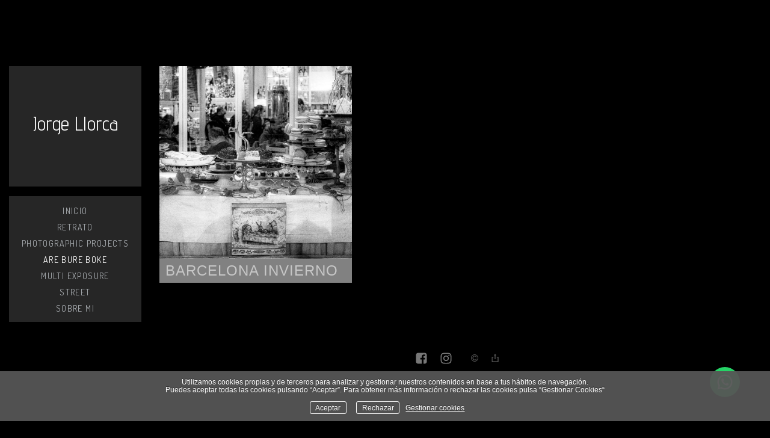

--- FILE ---
content_type: text/html; charset=UTF-8
request_url: https://jorgellorca.es/_are-bure-boke
body_size: 28499
content:
<!DOCTYPE html>
<html class=" disbk-033" lang="es">
<head>
<title>Jorge llorca fotografias en Barcelona</title>
<meta name="description" content="Son imágenes tomadas al estilo de la fotografía Japonesa ARE BURE BOKE (grano, barrido y desenfoque)" />
<meta name="viewport" content="width=device-width, initial-scale=1"/>
<meta http-equiv="Content-Type" content="text/html; charset=UTF-8" />
<link rel="stylesheet" type="text/css" href="https://d3l48pmeh9oyts.cloudfront.net/min2/a_css/1572"/>
<link rel="canonical" href="https://jorgellorca.es/_are-bure-boke" /><style>
@import url(https://fonts.googleapis.com/css?family=Dosis);.galbk-bot-base.spread.prev, .galbk-bot-base.spread.next { background-color:#000000; background-color:rgba(0,0,0,0.4); }.galbk-bot-base.spread.prev:hover, .galbk-bot-base.spread.next:hover { background-color:rgba(0,0,0,0.7); opacity:1; }.card_g .titulo.banda { background-color:#000000; background-color:rgba(0,0,0,0.5); }.wrapper-portada, .bottom-portada .linksEnter { background: #000000}.titulo-brick, .titulo-hero {font-family:Arial;}body {color:#c7c7c7;font-family:Arial, verdana;font-size:13px;background-color:#000000;}.wsetter {max-width:1250px;}.wshort-bk .wsetter {max-width:1085px;}body.infinitev .wsetter {max-width:1250px;}.container {display:flex;margin:110px auto 50px auto;position:relative;}@media screen and (max-width:768px) {.container {display:block;margin-top:0;}}.top {position:sticky;top:0;width:220px;margin-right:30px;height:fit-content;overflow:auto;z-index:10;}@media screen and (max-width:768px) {.top {background-color:#000000;}.top .bars-menu {background-color:#000000;}.portadaFull .top .bars-menu {background-color:transparent;}}@media screen and (max-width:768px) {.top {position:relative;top:auto;width:auto;margin:0 10px;}.top .bars-menus {top:0;right:30px;padding:12px;}}#logo {margin-top:0;height:200px;width:100%;margin-bottom:0;background-color:#262626;}#logo a {display:block;height:100%;width:100%;text-indent:-2000em;text-decoration:none;z-index:1000;}@media screen and (max-width:768px) {#logo {height:100%;width:auto;background-color:#000000;}}#menu {background-color:#262626;z-index:10;padding:10px 0;border-top:16px solid #000000;border-color:#000000;font-family:Dosis;font-size:14px;}#menu ul {list-style:none;margin:0;padding:0;}#menu ul li {letter-spacing:0.1em;margin:0;padding:0;text-align:center;text-transform:uppercase;}#menu a {display:block;padding:6px 0 4px 0;color:#a8acb0;}#menu ul.l2 {margin-bottom:20px;display:none;}#menu ul.l2 li {letter-spacing:0.05em;margin:0;padding:0;}#menu ul.l2 a {padding:3px 0;font-size:12px;line-height:1.25em;}#menu a.current,#menu a:hover {color:#ffffff;}.middle {position:relative;margin-bottom:50px;flex:1;max-width:calc(100% - 250px);}@media screen and (max-width:768px) {.middle {margin-top:30px;margin-left:0;flex:auto;max-width:none;}}.contents {min-height:420px;}#bottom {margin-top:40px;padding:0;}.portadaFull .bars-menu {display:none;}.bricks.brick-1x1hero {overflow:hidden;}@media screen and (max-width:768px) {.bricks.brick-1x1hero {overflow:visible;}}#sbg_contents p:first-child {margin-top:0;padding-top:0;-webkit-margin-before:0 !important;}.bodyBKblog {padding-top:40px;}@media screen and (max-width:48em) { .bk-touch body { font-size:16px } }</style>

<style type="text/css">
.sslider_g .thumb_bk .titulo { text-transform: none }
</style><script type="text/javascript" src="https://ajax.googleapis.com/ajax/libs/jquery/3.6.0/jquery.min.js"></script>
<script type="text/javascript">var uriDomain = 'https://jorgellorca.es/';var uriUserSSL = 'https://jorgellorca.es/';var uriUserSSLlang = 'https://jorgellorca.es/';var uriBase = 'https://res.bluekea.com/account/';var uriBaseCDN = 'https://d3l48pmeh9oyts.cloudfront.net/';var langBK = '';var __codePortada = 'inicio';var uriCurrent = 'https://jorgellorca.es/';var uriSChar = false;</script><script type="text/javascript" src="https://d3l48pmeh9oyts.cloudfront.net/min2/a_js__v_accord__default/1572"></script>

<script type="text/javascript">
$(function() { menuSBG = $('#menu').sbgMenu({cssMenu:'',colorAct:'#ffffff', colorNor:'#a8acb0', colorHov:'#ffffff', primerCode:'inicio', blog: '0'}); })
</script>
<script type="text/javascript">

	function ajaxLoadPagina(_code) 
	{

		$('html').addClass('bk-loading-ajax');

		_code = typeof _code == 'undefined' ? '' : _code;

		$.ajax({
			url: 'https://jorgellorca.es/index.php?ajax=1&c=' + _code,
			dataType: 'json',
			success: function(data, textStatus) {

				$(document).unbind("keydown.key-galbk");

				$('#controles').html('').hide();
				$('#caption, .galbk-elm').html('').hide();
				$('.compartirFoto').remove();

				setTitulo(data.tituloSEO);
				setIdiomas(data.idiomas);
				setCanonical(data.canonical);
				stopSpinner();

				$('body').removeClass().addClass(data.addClasses);

				loadTituloPagina(data.targetTitulo, data.titulo);
				loadLinkParent(data.linkParent);

				$('#' + data.targetContenidos).html(data.contenidos);
				$('#js_contents').html(data.contenidosJS);

				codigoJS();
				resumeMusic();
				sendAlert();

			},
			error: function(xhr, textStatus, errorThrown) {}
		});
	}
	

	$(document).ready(function() {
		$.cookieCuttr({
			cookieAnalyticsMessage: 'Utilizamos cookies propias y de terceros para analizar y gestionar nuestros contenidos en base a tus hábitos de navegación.<br>Puedes aceptar todas las cookies pulsando “Aceptar”. Para obtener más información o rechazar las cookies pulsa “Gestionar Cookies“',
			cookieWhatAreLinkText: ' Gestionar cookies',
			cookieAcceptButtonText: 'Aceptar',
			cookieDeclineButtonText: 'Rechazar',			
			cookieWhatAreTheyLink: 'https://jorgellorca.es/?ajaxal=1&pd?ajaxal=1&ck',
			cookieDeclineButton: true,
			cookieNotificationLocationBottom: 'bottom'
		});
	})</script>
<meta property="og:image" content="https://d37ospu41g49bj.cloudfront.net/jorgellorca/1200/02e479/-----/7913747_305.jpg"/>
<meta property="og:type" content="website" /><meta property="og:image:width" content="1300" /> <meta property="og:image:height" content="1040" /> 
<script type="application/ld+json">
{
    "@context": "https://schema.org",
    "@type": "CollectionPage",
    "url": "https://jorgellorca.es/_are-bure-boke",
    "name": "Jorge llorca fotografias en Barcelona",
    "image": "https://d37ospu41g49bj.cloudfront.net/jorgellorca/1200/02e479/-----/7913747_305.jpg",
    "primaryImageOfPage": {
        "@type": "ImageObject",
        "url": "https://d37ospu41g49bj.cloudfront.net/jorgellorca/1200/02e479/-----/7913747_305.jpg",
        "width": 1200,
        "height": 960
    }
}
</script>
</head>
<body class="inGroupGal">
<a class="tiradorCart" href="#" onclick="showCartBK();return false;"><svg class=""><use xlink:href="#i-shopping-cart" /></svg></a><div id="wrapperCartBK"></div><div id="innerBody">
<div class="container wsetter">

	<div class="top top-mobile bars-center">
 
		<div class="bars-menu" onclick="toggleMenuMobile();"><svg class=""><use xlink:href="#i-bars-btm" /></svg></div>		<div id="logo" class="vcenter"><a title="Jorge Llorca -  - Inicio / Home" class="logoBK pos-center is_img" href="https://jorgellorca.es/" onclick="pushStateBK(''); return false;"><div class="helperVA"></div><img class=" vcenter" alt="Jorge Llorca - " src="https://jorgellorca.es/?ajaxlogo=1&amp;stamp=1675190020033" srcset="https://jorgellorca.es/?ajaxlogo=1&amp;hd=1&amp;stamp=1675190020033 2x"></a></div>
		<div id="menu" class="slide-mobile"><div class="close-menu" onclick="toggleMenuMobile();"><svg class=""><use xlink:href="#i-times-btm" /></svg></div><ul class="l1">
<li><a id="link_inicio" class="l1 tipo_h portada_esp" href="https://jorgellorca.es/inicio" rel="">Inicio</a></li>
<li><a id="link_retrato" class="l1 submenu tipo_g" href="https://jorgellorca.es/retrato" rel="retrato">RETRATO</a>
<ul class="l2">
<li><a id="link_color" class="final l2" href="https://jorgellorca.es/retrato/color" rel="retrato/color">COLOR</a></li>
<li><a id="link_blanco-y-negro" class="final l2" href="https://jorgellorca.es/retrato/blanco-y-negro" rel="retrato/blanco-y-negro">MONOCROMO</a></li>
<li><a id="link_creativa" class="final l2" href="https://jorgellorca.es/retrato/creativa" rel="retrato/creativa">5 ELEMENTOS</a></li>
</ul></li>
<li><a id="link___proyectos" class="l1 submenu tipo_g" href="https://jorgellorca.es/__proyectos" rel="__proyectos">PHOTOGRAPHIC PROJECTS</a>
<ul class="l2">
<li><a id="link_mundo-subterraneo" class="final l2" href="https://jorgellorca.es/__proyectos/mundo-subterraneo" rel="__proyectos/mundo-subterraneo">UNDERWORLD </a></li>
<li><a id="link_mercado-de-la-boqueria" class="final l2" href="https://jorgellorca.es/__proyectos/mercado-de-la-boqueria" rel="__proyectos/mercado-de-la-boqueria">MERCADO DE LA BOQUERIA</a></li>
</ul></li>
<li><a id="link__are-bure-boke" class="l1 submenu tipo_g" href="https://jorgellorca.es/_are-bure-boke" rel="_are-bure-boke">ARE BURE BOKE</a>
<ul class="l2">
<li><a id="link_09-12-2021-afosants" class="final l2" href="https://jorgellorca.es/_are-bure-boke/09-12-2021-afosants" rel="_are-bure-boke/09-12-2021-afosants">BARCELONA INVIERNO</a></li>
</ul></li>
<li><a id="link_galerias" class="l1 submenu tipo_g" href="https://jorgellorca.es/galerias" rel="galerias">MULTI EXPOSURE </a>
<ul class="l2">
<li><a id="link_multi-exposicion-barcelona" class="final l2" href="https://jorgellorca.es/galerias/multi-exposicion-barcelona" rel="galerias/multi-exposicion-barcelona">BARCELONA</a></li>
<li><a id="link__multi-exposicion-semana-santa" class="final l2" href="https://jorgellorca.es/galerias/_multi-exposicion-semana-santa" rel="galerias/_multi-exposicion-semana-santa">TARRAGONA</a></li>
<li><a id="link_toros" class="final l2" href="https://jorgellorca.es/galerias/toros" rel="galerias/toros">TOROS JOSE TOMAS BARCELONA</a></li>
<li><a id="link_londres" class="final l2" href="https://jorgellorca.es/galerias/londres" rel="galerias/londres">LONDRES</a></li>
</ul></li>
<li><a id="link__proyectos" class="l1 submenu tipo_g" href="https://jorgellorca.es/_proyectos" rel="_proyectos">STREET</a>
<ul class="l2">
<li><a id="link_2006" class="final l2" href="https://jorgellorca.es/_proyectos/2006" rel="_proyectos/2006">CONTRALUZ</a></li>
</ul></li>
<li><a id="link_nosotros" class="l1 tipo_t" href="https://jorgellorca.es/nosotros" rel="nosotros">SOBRE MI</a></li>
</ul></div>
		<div class="titPagMobile pos-center"><span></span></div>

	</div>

	<div class="middle fusible">
	
		<div class="contents fixed_dim">
			<div id="sbg_contents"><div class="bricks-section bricks191633"></div><svg class="closePopupImg "><use xlink:href="#i-times-btm" /></svg><div class="brick-270789"></div><div id="galeria_191633" class="indiceGalerias galeria_191633 sslider_g  gal-grid-3"><div class="thumb_bk"><div class="thumb_placeholder" style="padding-bottom: 100%"><a href="https://jorgellorca.es/_are-bure-boke/09-12-2021-afosants" onclick = "pushStateBK('_are-bure-boke/09-12-2021-afosants'); return false;"><div class="shieldTh"></div><div class="wrapper-bjqs"><ul class="bjqs"><li><img src="https://d37ospu41g49bj.cloudfront.net/jorgellorca/7575/1afdb3/-----/7913757_511.jpg"></li><li class="secondary"><img data-bk-src="https://d37ospu41g49bj.cloudfront.net/jorgellorca/7575/1afdb3/-----/7913744_92.jpg"></li><li class="secondary"><img data-bk-src="https://d37ospu41g49bj.cloudfront.net/jorgellorca/7575/1afdb3/-----/7913740_725.jpg"></li></ul></div></a><div class="titulo" style="background: #818181;font-size: 24px;"><span style="padding-left:10px">BARCELONA INVIERNO</span></div></div></div></div><div style="height: 80px"></div><div class="bricks-section bricks191633"></div><svg class="closePopupImg "><use xlink:href="#i-times-btm" /></svg></div><div id="js_contents"></div>		</div>
	
		<div id="bottom" class="hideOnPF">
			<div class="linksRRSS"><a target="_blank" title="Facebook" href="https://www.facebook.com/jorge.llorcamartinez" class="siguenos_fb"><svg class=""><use xlink:href="#i-facebook" /></svg></a><a target="_blank" title="Instagram" href="https://www.instagram.com/llorcajorge" class="siguenos_in"><svg class=""><use xlink:href="#i-instagram" /></svg></a><div class="siguenosFA siguenosColor"><a title="Info" class="info-copyright" href="#" onclick="toggleInfoPie(); return false;"><svg class=""><use xlink:href="#i-copyright" /></svg></a><a class="compartir sbg_compartir" href="#" onclick="compartirPagina('Compartir'); return false;"><svg class="label "><use xlink:href="#i-share" /></svg></a></div></div>			<div class="linksLegal"><a class="infoLegal" href="#" onclick="loadAL('https://jorgellorca.es/?ajaxal=1&ck');return false;">política de cookies</a></div>		</div>
	
	</div>
	
</div>

<div id="linksFoot" class="slide-mobile only-mobile"><div class="siguenosFA siguenosColor"><a title="Info" class="info-copyright" href="#" onclick="toggleInfoPie(); return false;"><svg class=""><use xlink:href="#i-copyright" /></svg></a><a class="compartir sbg_compartir" href="#" onclick="compartirPagina('Compartir'); return false;"><svg class="label "><use xlink:href="#i-share" /></svg></a></div></div><div id="copyright">&copy; Jorge Llorca</div><span class="code_ga" data-bk-id="G-74JX9BPERE"></span><script async src="https://www.googletagmanager.com/gtag/js?id=G-74JX9BPERE"></script><span class="pixel_fb" data-bk-id="648667965631461"></span></div>

<div class="menuPortadaF mod1" style="font-family:Dosis; text-transform: uppercase; font-size:15px;"><ul class="l1">
<li><a id="link_inicio" class="l1 tipo_h portada_esp" href="https://jorgellorca.es/inicio" rel="">Inicio</a></li>
<li><a id="link_retrato" class="l1 tipo_g" href="https://jorgellorca.es/retrato" rel="retrato">RETRATO</a></li>
<li><a id="link___proyectos" class="l1 tipo_g" href="https://jorgellorca.es/__proyectos" rel="__proyectos">PHOTOGRAPHIC PROJECTS</a></li>
<li><a id="link__are-bure-boke" class="l1 tipo_g" href="https://jorgellorca.es/_are-bure-boke" rel="_are-bure-boke">ARE BURE BOKE</a></li>
<li><a id="link_galerias" class="l1 tipo_g" href="https://jorgellorca.es/galerias" rel="galerias">MULTI EXPOSURE </a></li>
<li><a id="link__proyectos" class="l1 tipo_g" href="https://jorgellorca.es/_proyectos" rel="_proyectos">STREET</a></li>
<li><a id="link_nosotros" class="l1 tipo_t" href="https://jorgellorca.es/nosotros" rel="nosotros">SOBRE MI</a></li>
</ul></div><div class="logoPortadaF mod1"><a href="retrato" onclick = "pushStateBK('retrato'); return false;"><img src="https://jorgellorca.es/?ajaxlogo=1&amp;hd=1&amp;stamp=1675190020033&amp;center=1&amp;c=FFFFFF" ></a></div><div class="pase-fondo-container mod1"></div><div class="velo-video mod1" style="background-color: rgba(0,0,0,.25);"></div><div class="wrapperSlogan mod1" style="font-size:78px"><h1 class="slogan">JORGE LLORCA<br />
Mi forma de ver el mundo</h1><div class="botones mod1"><a class="bot-slogan-entrar" href="#" onclick = "pushStateBK('retrato'); return false;">entrar</a></div></div>
<script>
	function sbgIsHDdevice() {
	    var mediaQuery = "(-webkit-min-device-pixel-ratio: 1.5),\
	            (min--moz-device-pixel-ratio: 1.5),\
	            (-o-min-device-pixel-ratio: 3/2),\
	            (min-resolution: 1.5dppx)";
	    if (window.devicePixelRatio > 1)
	        return true;
	    if (window.matchMedia && window.matchMedia(mediaQuery).matches)
	        return true;
	    return false;
	}
	if (sbgIsHDdevice()) {
		document.cookie="bluekea_hddevice=ok";
	}
</script>

<div class="auxFusible"></div>
<div class="info-bk-foot"><span id="textoPie">contenidos © Jorge Llorca</span><span id="linkPB"><a href="https://bluekea.com" target="_blank" rel="nofollow">creado en <u>Bluekea</u></a></span><a href="#" class="closeinfobk" onclick="toggleInfoPie(); return false;"><svg class=""><use xlink:href="#i-long-arrow-down" /></svg></a> </div>
<script>
	$(function() {
	fadeInContent();;;rightClickImgs('.bricks191633');rightClickVids('.bricks191633');lanzarLazyLoad('.bricks img.lazyloadme', 500);;activarFadeMes();;lanzarSimpleSlider(1000, 1000);;$('.titPagMobile span').text('ARE BURE BOKE');$('.botonesMusic').show();;makeIframeResponsive('#sbg_contents', 'always-ir');;activarMenuComun();menuSBG.loadTitulo('ARE BURE BOKE');	});
	sendAlert();
</script>
<svg width="0" height="0" class="oculto-pos">
<symbol id="i-angle-left-btm" viewBox="0 0 576 1008"><g transform="matrix(1 0 0 -1 0 864)">
   <path d="M18 360l504 504l54 -54l-450 -450l450 -450l-54 -54z"/>
</g></symbol><symbol id="i-angle-right-btm" viewBox="0 0 576 1008"><g transform="matrix(1 0 0 -1 0 864)">
   <path d="M54 864l504 -504l-504 -504l-54 54l450 450l-450 450z"/>
</g></symbol><symbol id="i-arrow-right" viewBox="0 0 1008 1008"><g transform="matrix(1 0 0 -1 0 840)">
   <path d="M167 294v82h504l-230 233l59 59l333 -333l-333 -333l-59 59l230 233h-504z"/>
</g></symbol><symbol id="i-bars" viewBox="0 -50 864 1008"><path d="M864 684v-72c0 -20 -16 -36 -36 -36h-792c-20 0 -36 16 -36 36v72c0 20 16 36 36 36h792c20 0 36 -16 36 -36zM864 396v-72c0 -20 -16 -36 -36 -36h-792c-20 0 -36 16 -36 36v72c0 20 16 36 36 36h792c20 0 36 -16 36 -36zM864 108v-72c0 -20 -16 -36 -36 -36h-792 c-20 0 -36 16 -36 36v72c0 20 16 36 36 36h792c20 0 36 -16 36 -36z"/></symbol><symbol id="i-bars-btm" viewBox="0 0 1008 1008"><g transform="matrix(1 0 0 -1 0 864)">
   <path d="M1008 432v-72h-1008v72h1008zM1008 72v-72h-1008v72h1008zM1008 792v-72h-1008v72h1008z"/>
</g></symbol><symbol id="i-circle-o" viewBox="0 0 864 1008"><g transform="matrix(1 0 0 -1 0 864)">
   <path d="M864 360c0 -238 -193 -432 -432 -432s-432 194 -432 432s193 432 432 432v0c239 0 432 -194 432 -432zM432 666c-169 0 -306 -137 -306 -306s137 -306 306 -306s306 137 306 306s-137 306 -306 306z"/>
</g></symbol><symbol id="i-copyright" viewBox="0 0 864 1008"><g transform="matrix(1 0 0 -1 0 864)">
   <path d="M864 360c0 -238 -193 -432 -432 -432s-432 194 -432 432s193 432 432 432v0c239 0 432 -194 432 -432zM432 720c-199 0 -360 -161 -360 -360s161 -360 360 -360s360 161 360 360s-161 360 -360 360zM647 260v-61c0 -80 -127 -109 -206 -109c-154 0 -270 118 -270 273 c0 152 115 267 267 267c56 0 202 -20 202 -109v-61c0 -6 -4 -9 -9 -9h-67c-5 0 -9 4 -9 9v39c0 35 -68 52 -114 52c-105 0 -178 -76 -178 -185c0 -113 76 -196 182 -196c41 0 118 15 118 51v39c0 5 3 9 8 9h67c4 0 9 -4 9 -9z"/>
</g></symbol><symbol id="i-envelope" viewBox="0 0 1008 1008"><g transform="matrix(1 0 0 -1 0 864)">
   <path d="M1008 630c0 -63 -47 -120 -96 -154c-88 -61 -176 -122 -263 -183c-37 -25 -99 -77 -144 -77h-1h-1c-45 0 -107 52 -144 77c-87 61 -175 123 -262 183c-40 27 -97 90 -97 142c0 55 30 102 90 102h828c49 0 90 -40 90 -90zM1008 465v-447c0 -50 -40 -90 -90 -90h-828 c-50 0 -90 40 -90 90v447c17 -19 36 -35 57 -49c93 -64 188 -127 279 -194c48 -35 106 -78 167 -78h1h1c61 0 119 43 167 78c91 66 186 130 280 194c20 14 39 30 56 49z"/>
</g></symbol><symbol id="i-facebook" viewBox="0 0 864 1008"><g transform="matrix(1 0 0 -1 0 864)">
   <path d="M162 792h540c89 0 162 -73 162 -162v-540c0 -89 -73 -162 -162 -162h-106v335h112l17 130h-129v83c0 38 10 63 65 63l69 1v116c-12 2 -53 6 -101 6c-99 0 -168 -61 -168 -173v-96h-112v-130h112v-335h-299c-89 0 -162 73 -162 162v540c0 89 73 162 162 162z"/>
</g></symbol><symbol id="i-googlemb" viewBox="0 0 1300 900"><g transform="matrix(1 0 0 -1 0 864)">
<path d="M1178 419h118v-118h-118v-118h-118v118h-117v118h117v118h118v-118zM808 350c0 -235 -158 -402 -396 -402c-228 0 -412 184 -412 412s184 412 412 412c112 0 205 -40 277 -108l-112 -107c-31 29 -84 63 -165 63c-140 0 -255 -116 -255 -260s115 -260 255 -260 c163 0 225 117 234 177h-234v142v0h390c4 -21 6 -42 6 -69z">
</g></symbol><symbol id="i-instagram" viewBox="0 0 864 1008"><g transform="matrix(1 0 0 -1 0 864)">
   <path d="M864 360c0 -60 0 -119 -3 -178c-3 -69 -19 -131 -70 -181c-50 -51 -112 -67 -181 -70c-59 -3 -118 -3 -178 -3s-119 0 -178 3c-69 3 -131 19 -181 70c-51 50 -67 112 -70 181c-3 59 -3 118 -3 178s0 119 3 178c3 69 19 131 70 181c50 51 112 67 181 70c59 3 118 3 178 3 s119 0 178 -3c69 -3 131 -19 181 -70c51 -50 67 -112 70 -181c3 -59 3 -118 3 -178zM432 714c-63 0 -198 5 -255 -17c-20 -8 -34 -18 -49 -33s-25 -29 -33 -49c-22 -57 -17 -192 -17 -255s-5 -198 17 -255c8 -20 18 -34 33 -49s29 -25 49 -33c57 -22 192 -17 255 -17 s198 -5 255 17c20 8 34 18 49 33c16 15 25 29 33 49c22 57 17 192 17 255s5 198 -17 255c-8 20 -17 34 -33 49c-15 15 -29 25 -49 33c-57 22 -192 17 -255 17zM714 591c0 -29 -23 -52 -51 -52c-29 0 -52 23 -52 52c0 28 23 51 52 51c28 0 51 -23 51 -51zM654 360 c0 -123 -99 -222 -222 -222s-222 99 -222 222s99 222 222 222s222 -99 222 -222zM576 360c0 79 -65 144 -144 144s-144 -65 -144 -144s65 -144 144 -144s144 65 144 144z"/>
</g></symbol><symbol id="i-link" viewBox="0 0 936 1008"><g transform="matrix(1 0 0 -1 0 864)">
   <path d="M927 180c0 -43 -18 -84 -48 -114l-82 -82c-31 -31 -72 -47 -115 -47s-84 17 -114 48l-116 116c-31 31 -47 72 -47 114c0 45 18 87 49 118l-49 49c-31 -31 -73 -49 -117 -49c-43 0 -84 17 -115 47l-117 117c-31 31 -47 72 -47 115s18 84 48 114l82 82c31 31 72 47 115 47 s84 -17 114 -48l116 -116c31 -31 47 -72 47 -114c0 -45 -18 -87 -49 -118l49 -49c31 31 73 49 117 49c43 0 84 -17 115 -47l117 -117c31 -31 47 -72 47 -115zM424 577c0 14 -6 28 -16 38l-116 116c-10 10 -24 16 -38 16s-29 -5 -39 -15l-82 -82c-10 -10 -16 -24 -16 -38 c0 -15 6 -28 16 -38l117 -117c10 -10 24 -15 38 -15c16 0 29 5 40 17c-18 19 -40 34 -40 63c0 30 24 54 54 54c29 0 44 -22 63 -40c12 11 19 24 19 41zM819 180c0 15 -6 28 -16 38l-117 117c-10 10 -24 16 -38 16c-16 0 -29 -6 -40 -18c18 -19 40 -34 40 -63 c0 -30 -24 -54 -54 -54c-29 0 -44 22 -63 40c-12 -11 -19 -24 -19 -41c0 -14 6 -28 16 -38l116 -116c10 -10 24 -15 38 -15s29 4 39 14l82 82c10 10 16 24 16 38z"/>
</g></symbol><symbol id="i-linkedin" viewBox="0 0 864 1008"><g transform="matrix(1 0 0 -1 0 864)">
   <path d="M864 630v-540c0 -89 -73 -162 -162 -162h-540c-89 0 -162 73 -162 162v540c0 89 73 162 162 162h540c89 0 162 -73 162 -162zM601 277v-208h130v224c0 119 -64 175 -150 175c-70 0 -101 -39 -117 -66h1v57h-130s1 -37 0 -390v0h130v218c0 11 0 23 4 31c9 23 31 48 67 48 c46 0 65 -36 65 -89zM272 579c-1 39 -28 68 -73 68c-44 0 -74 -29 -74 -68c0 -37 29 -67 72 -67h1v0c46 0 74 30 74 67zM133 459v-390h130v390h-130z"/>
</g></symbol><symbol id="i-long-arrow-down" viewBox="0 0 576 1008"><g transform="matrix(1 0 0 -1 0 864)">
   <path d="M288 -144l-252 252l54 54l162 -162v864h72v-864l162 162l54 -54z"/>
</g></symbol><symbol id="i-long-arrow-up" viewBox="0 0 576 1008"><g transform="matrix(1 0 0 -1 0 864)">
   <path d="M36 612l252 252l252 -252l-54 -54l-162 162v-864h-72v864l-162 -162z"/>
</g></symbol><symbol id="i-menu" viewBox="0 0 1008 1008"><g transform="matrix(1 0 0 -1 0 819)">
   <path d="M1008 567h-1008v126h1008v-126zM1008 193h-1008v126h1008v-126zM1008 -185h-1008v126h1008v-126z"/>
</g></symbol><symbol id="i-pause" viewBox="0 0 576 1008"><g transform="matrix(1 0 0 -1 0 864)">
   <path d="M576 864v-1008h-144v1008h144zM144 864v-1008h-144v1008h144z"/>
</g></symbol><symbol id="i-pinterest" viewBox="0 0 864 1008"><g transform="matrix(1 0 0 -1 0 864)">
   <path d="M864 360c0 -238 -194 -432 -432 -432c-43 0 -83 6 -123 18c17 26 36 59 44 92c0 0 5 19 31 119c14 -29 58 -54 105 -54c139 0 233 126 233 296c0 128 -108 248 -274 248c-204 0 -308 -148 -308 -270c0 -74 28 -141 88 -166c10 -3 19 1 22 12c2 7 7 26 9 34 c3 11 1 15 -6 24c-18 21 -29 47 -29 85c0 109 81 207 213 207c115 0 180 -71 180 -166c0 -124 -56 -229 -138 -229c-45 0 -79 37 -68 83c13 55 38 114 38 153c0 35 -19 65 -58 65c-46 0 -83 -48 -83 -112c0 0 0 -41 14 -68c-47 -201 -56 -235 -56 -235 c-8 -33 -8 -70 -7 -100c-153 67 -259 219 -259 396c0 238 193 432 432 432s432 -194 432 -432z"/>
</g></symbol><symbol id="i-play" viewBox="0 0 792 1008"><g transform="matrix(1 0 0 -1 0 864)">
   <path d="M779 343l-747 -416c-18 -9 -32 -1 -32 19v828c0 20 14 28 32 19l747 -416c17 -9 17 -25 0 -34z"/>
</g></symbol><symbol id="i-quote-entypo" viewBox="0 0 1008 1008"><g transform="matrix(1 0 0 -1 0 864)">
   <path d="M692 690l1 -3c85 0 143 -38 174 -115c29 -71 30 -155 2 -253s-76 -175 -144 -231c-55 -45 -115 -67 -180 -67v71c66 0 122 29 167 87c36 45 53 89 51 132c-2 49 -26 73 -71 73c-41 0 -76 15 -105 45s-43 66 -43 108s14 78 43 108s64 45 105 45zM268 693l1 -3 c85 0 143 -38 174 -115c29 -71 30 -155 2 -253s-76 -175 -144 -231c-55 -45 -115 -67 -180 -67v71c66 0 122 29 167 87c36 45 53 89 51 132c-2 49 -26 73 -71 73c-41 0 -76 15 -105 45s-43 66 -43 108s14 78 43 108s64 45 105 45z"/>
</g></symbol><symbol id="i-share" viewBox="0 0 1008 1008"><g transform="matrix(1 0 0 -1 0 864)">
   <path d="M707 512h151v-1c14 0 26 -5 36 -15s15 -22 15 -36v-554c0 -19 -8 -34 -25 -44c-8 -4 -16 -6 -25 -6h-706c-14 0 -26 5 -36 15s-15 22 -15 36v554c0 14 5 26 15 36s22 15 36 15h151v-101h-101v-454h605v454h-101v101zM555 209h-101l1 454h-101l151 202l151 -202h-101v-454 z"/>
</g></symbol><symbol id="i-star" viewBox="0 0 1008 1008"><g transform="matrix(1 0 0 -1 0 840)">
   <path fill="currentColor" d="M764 -43l-260 158l-260 -158l69 295l-228 199l301 26l118 277l118 -277l301 -26l-228 -199z"/>
  </g></symbol><symbol id="i-times-btm" viewBox="0 0 1008 1008"><g transform="matrix(1 0 0 -1 0 864)">
   <path d="M1008 810l-450 -450l450 -450l-54 -54l-450 450l-450 -450l-54 54l450 450l-450 450l54 54l450 -450l450 450z"/>
</g></symbol><symbol id="i-twitch" viewBox="10 70 400 380"><g><path d="m115 101-22 56v228h78v42h44l41-42h63l85-85v-199zm260 185-48 48h-78l-42 42v-42h-65v-204h233zm-48-100v85h-30v-85zm-78 0v85h-29v-85z"/></g></symbol><symbol id="i-twitter" viewBox="0 0 1200 1227"><g transform="scale(.85) translate(130,130)">
<path d="M714.163 519.284L1160.89 0H1055.03L667.137 450.887L357.328 0H0L468.492 681.821L0 1226.37H105.866L515.491 750.218L842.672 1226.37H1200L714.137 519.284H714.163ZM569.165 687.828L521.697 619.934L144.011 79.6944H306.615L611.412 515.685L658.88 583.579L1055.08 1150.3H892.476L569.165 687.854V687.828Z"/>
</g></symbol><symbol id="i-twitter-old" viewBox="0 0 936 1008"><g transform="matrix(1 0 0 -1 0 864)">
   <path d="M911 634c-25 -35 -55 -68 -91 -93c1 -8 1 -16 1 -24c0 -240 -183 -517 -517 -517c-103 0 -199 30 -279 82c14 -2 28 -3 44 -3c85 0 163 29 225 78c-80 2 -147 54 -170 126c12 -2 23 -3 35 -3c16 0 32 2 47 6c-83 17 -145 90 -145 179v2c24 -14 52 -22 82 -23 c-49 32 -81 88 -81 151c0 34 9 65 25 92c89 -110 224 -182 374 -190c-3 13 -4 27 -4 41c0 100 81 182 181 182c53 0 100 -22 133 -57c41 8 81 23 115 44c-13 -43 -42 -78 -79 -101c36 4 72 14 104 28z"/>
</g></symbol><symbol id="i-whatsapp" viewBox="0 0 1008 1008"><g transform="matrix(1 0 0 -1 0 840)">
   <path d="M634 290l69 -38c22 -8 22 -11 20 -29c7 -26 -40 -81 -81 -79c-14 -6 -25 -14 -124 30c-54 23 -95 58 -124 96l-49 65c-2 6 -11 20 -22 41c-38 71 2 152 24 158c11 10 21 14 29 12h20c6 0 13 2 21 -20l30 -79c4 -6 3 -11 0 -17l-10 -18l-18 -18c-8 -8 -17 -22 52 -96 c19 -18 37 -31 51 -38l31 -16c10 -5 15 -5 22 2l33 40c8 8 16 6 26 4zM504 754c120 0 219 -43 297 -122c79 -78 122 -177 122 -297s-43 -219 -122 -297c-78 -79 -177 -122 -297 -122c-85 0 -159 23 -224 65l-195 -65l65 195c-42 65 -65 139 -65 224c0 120 43 219 122 297 c78 79 177 122 297 122zM504 672c-96 0 -175 -36 -238 -99s-99 -142 -99 -238c0 -73 22 -138 61 -193l-39 -122l122 39c55 -39 120 -61 193 -61c96 0 175 36 238 99s99 142 99 238s-36 175 -99 238s-142 99 -238 99z"/>
</g></symbol></svg><style type="text/css" scoped>.float-wasap {
						position:fixed;
						bottom:30px;
						right:30px;
						display: flex; justify-content: center; align-items: center;
						width:50px;
						height:50px;
						background-color:#25d366;
						color:#FFF;
						border-radius:50px;
						z-index:100;
					}@media screen and (min-width: 1100px) { .float-wasap { right: 50px; bottom: 60px} }</style><a href="https://api.whatsapp.com/send?phone=34647827816" class="float-wasap" target="_blank"><svg style="width:30px; height: 30px;" viewBox="0 0 1008 1008"><g transform="matrix(1 0 0 -1 0 840)"><path d="M634 290l69 -38c22 -8 22 -11 20 -29c7 -26 -40 -81 -81 -79c-14 -6 -25 -14 -124 30c-54 23 -95 58 -124 96l-49 65c-2 6 -11 20 -22 41c-38 71 2 152 24 158c11 10 21 14 29 12h20c6 0 13 2 21 -20l30 -79c4 -6 3 -11 0 -17l-10 -18l-18 -18c-8 -8 -17 -22 52 -96 c19 -18 37 -31 51 -38l31 -16c10 -5 15 -5 22 2l33 40c8 8 16 6 26 4zM504 754c120 0 219 -43 297 -122c79 -78 122 -177 122 -297s-43 -219 -122 -297c-78 -79 -177 -122 -297 -122c-85 0 -159 23 -224 65l-195 -65l65 195c-42 65 -65 139 -65 224c0 120 43 219 122 297 c78 79 177 122 297 122zM504 672c-96 0 -175 -36 -238 -99s-99 -142 -99 -238c0 -73 22 -138 61 -193l-39 -122l122 39c55 -39 120 -61 193 -61c96 0 175 36 238 99s99 142 99 238s-36 175 -99 238s-142 99 -238 99z"></path></g></svg></a>
<script src="https://d3l48pmeh9oyts.cloudfront.net/account/lib_js/zonaclientes-gal.js"></script>

</body>
</html>